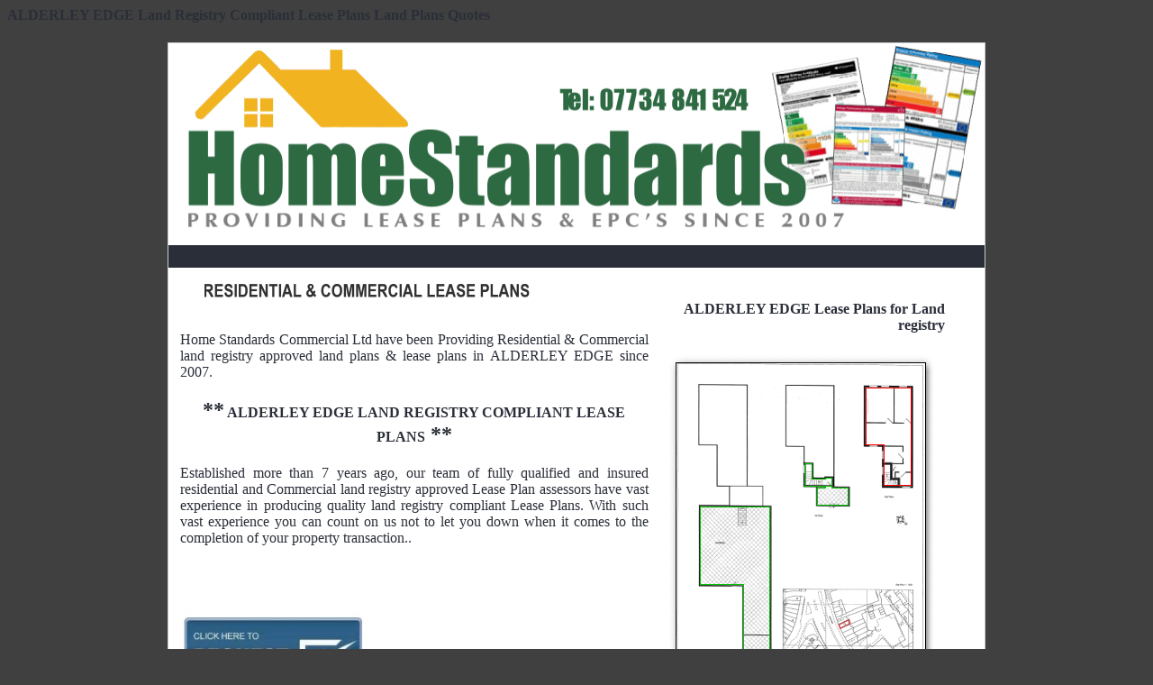

--- FILE ---
content_type: text/html
request_url: https://www.homestandards.co.uk/alderleyedge.html
body_size: 1777
content:
<HTML>
 <HEAD>
  <!-- $MVD$:app("MicroVision WebExpress","770") -->
  <!-- $MVD$:template("","0","0") -->
  <!-- $MVD$:color("18","80ff","Orange","1") -->
  <!-- $MVD$:color("19","ffd6ce","Lavender","1") -->
  <!-- $MVD$:fontset("Serif","Times New Roman","Times","New York") -->
  <!-- $MVD$:fontset("Sans Serif","Arial","Helvetica","Monaco") -->
  <TITLE>ALDERLEY EDGE Land Registry Compliant Lease Plans Quotes</TITLE>
  <META NAME="keywords" CONTENT="Lease Plans,land plans,floor plans,land registry">
  <META NAME="description" CONTENT="ALDERLEY EDGE Land Registry approved compliant Land Plans, Lease Plans, Floor Plans. Online quotes.">
 </HEAD>
 <BODY BGCOLOR="#404040">
  <H1 STYLE="margin-right : 10.0pt;">
   <FONT SIZE="3"><FONT FACE="Times New Roman,Times,New York"><FONT COLOR="#2A2E38">ALDERLEY
    EDGE Land Registry Compliant Lease Plans Land Plans Quotes</FONT></FONT></FONT></H1>
  <CENTER>
   <P ALIGN=CENTER>
    <TABLE CELLPADDING="0" CELLSPACING="0" BORDER="0" ALIGN="center" STYLE="border:1px solid #CCCCCC">
     <TR>
      <TD HEIGHT="224" WIDTH="906" BGCOLOR="WHITE" VALIGN=TOP>
       <P>
        <A HREF="tel:07734841524"><IMG SRC="images/MainImage.gif" WIDTH="905" HEIGHT="224" VSPACE="0" HSPACE="0" ALT="Land registry plans. " BORDER="0"></A></TD>
     </TR>
     <TR>
      <TD HEIGHT="25" BGCOLOR="#2A2E38" VALIGN=TOP></TD>
     </TR>
     <TR>
      <TD HEIGHT="13" BGCOLOR="WHITE" VALIGN=TOP>
       <P>
        &nbsp;</TD>
     </TR>
     <TR>
      <TD HEIGHT="302" WIDTH="906" BGCOLOR="WHITE" VALIGN=TOP>
       <P>
        <TABLE WIDTH="98%" CELLPADDING="0" CELLSPACING="0" BORDER="0">
         <TR>
          <TD WIDTH="61%" VALIGN=CENTER>
           <P STYLE="margin-left : 30.0pt;">
            <IMG SRC="images/leaseplans.gif" WIDTH="486" HEIGHT="15" VSPACE="0" HSPACE="0" ALT="Residential and Commercial Lease Plans" BORDER="0"></TD>
         </TR>
         <TR>
          <TD VALIGN=TOP>
           <P CLASS="w1">
            <TABLE WIDTH="100%" CELLPADDING="2" CELLSPACING="0" BORDER="0">
             <TR>
              <TD WIDTH="1%" VALIGN=TOP></TD>
              <TD WIDTH="98%" VALIGN=TOP>
               <P>
                <TABLE WIDTH="100%" CELLPADDING="2" CELLSPACING="0" BORDER="0">
                 <TR>
                  <TD WIDTH="62%" VALIGN=TOP>
                   <P STYLE="margin-right : 10.0pt;" CLASS="w1">
                    <!-- $MVD$:spaceretainer() -->&nbsp;</P>
                   <P STYLE="margin-right : 10.0pt;" CLASS="w1" ALIGN=JUSTIFY>
                    <FONT COLOR="#2A2E38">Home Standards Commercial Ltd have been 
                    Providing Residential &amp; Commercial land registry approved land 
                    plans &amp; lease plans in </FONT><FONT SIZE="3"><FONT FACE="Times New Roman,Times,New York"><FONT COLOR="#2A2E38">ALDERLEY
                     EDGE</FONT></FONT></FONT><FONT COLOR="#2A2E38"> since 2007.</FONT></P>
                   <H2 STYLE="margin-right : 10.0pt;" ALIGN=CENTER>
                    <FONT COLOR="#2A2E38">**</FONT><FONT SIZE="3"><FONT FACE="Times New Roman,Times,New York"><FONT COLOR="#2A2E38"> 
                    ALDERLEY EDGE</FONT></FONT></FONT><B><FONT COLOR="#2A2E38"><FONT SIZE="3"> 
                    LAND REGISTRY COMPLIANT LEASE PLANS</FONT></FONT></B><FONT COLOR="#2A2E38">&nbsp;**</FONT></H2>
                   <P STYLE="margin-right : 10.0pt;" CLASS="w1" ALIGN=JUSTIFY>
                    <FONT COLOR="#2A2E38">Established more than 7 years ago, our team of 
                    fully qualified and insured residential and Commercial land registry 
                    approved Lease Plan assessors have vast experience in producing 
                    quality land registry compliant Lease Plans. With such vast 
                    experience you can count on us not to let you down when it comes to 
                    the completion of your property transaction..</FONT></P>
                   <P CLASS="w1">
                    <A HREF="OrderForm.html"><IMG SRC="images/Certs.jpg" WIDTH="283" HEIGHT="200" VSPACE="0" HSPACE="0" ALT="Land registry plan quote" BORDER="0"></A></P>
                   <P STYLE="margin-right : 10.0pt;">
                    <U><FONT SIZE="3"><FONT FACE="Times New Roman,Times,New York"><FONT COLOR="#2A2E38"><!-- $MVD$:spaceretainer() --></FONT></FONT></FONT></U>&nbsp;</TD>
                  <TD WIDTH="38%" VALIGN=TOP>
                   <H3 STYLE="margin-right : 10.0pt;" ALIGN=RIGHT>
                    <FONT SIZE="3"><FONT FACE="Times New Roman,Times,New York"><FONT COLOR="#2A2E38">ALDERLEY
                     EDGE Lease Plans for Land registry</FONT></FONT></FONT></H3>
                   <P>
                    <IMG SRC="images/ImageLeaseplansmall.gif" WIDTH="302" HEIGHT="426" VSPACE="0" HSPACE="0" ALT="Land registry compliant plans. " BORDER="0"></TD>
                 </TR>
                </TABLE></P>
               <H4 STYLE="margin-right : 10.0pt;" ALIGN=CENTER>
                <FONT SIZE="3"><FONT FACE="Times New Roman,Times,New York"><FONT COLOR="#2A2E38">ALDERLEY
                 EDGE Lease Plans Land Registry Compliant Plans Land Floor Plans</FONT></FONT></FONT></TD>
              <TD WIDTH="1%" VALIGN=TOP></TD>
             </TR>
            </TABLE></TD>
         </TR>
        </TABLE></TD>
     </TR>
    </TABLE></P>
   </CENTER>
  <P ALIGN=CENTER>
   <FONT SIZE="1"><FONT FACE="Arial,Helvetica,Monaco"><A HREF="http://www.HomeStandards.co.uk/LINK16/SiteIndex.html"><FONT COLOR="#2A2E38">Siteindex</FONT></A></FONT></FONT>
 </BODY>
</HTML>